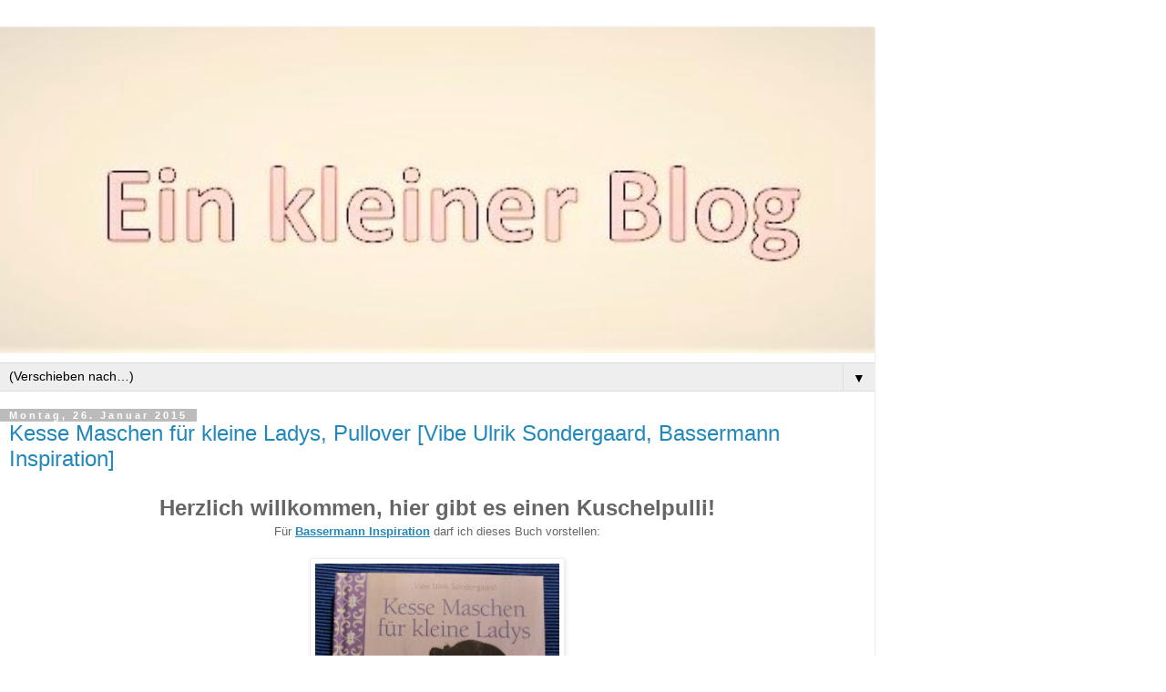

--- FILE ---
content_type: text/html; charset=UTF-8
request_url: https://ein-kleiner-blog.blogspot.com/2015/01/?m=1
body_size: 14062
content:
<!DOCTYPE html>
<html class='v2' dir='ltr' lang='de'>
<head>
<link href='https://www.blogger.com/static/v1/widgets/3772415480-widget_css_mobile_2_bundle.css' rel='stylesheet' type='text/css'/>
<meta content='width=device-width,initial-scale=1.0,minimum-scale=1.0,maximum-scale=1.0' name='viewport'/>
<meta content='text/html; charset=UTF-8' http-equiv='Content-Type'/>
<meta content='blogger' name='generator'/>
<link href='https://ein-kleiner-blog.blogspot.com/favicon.ico' rel='icon' type='image/x-icon'/>
<link href='https://ein-kleiner-blog.blogspot.com/2015/01/' rel='canonical'/>
<link rel="alternate" type="application/atom+xml" title="Ein kleiner Blog - Atom" href="https://ein-kleiner-blog.blogspot.com/feeds/posts/default" />
<link rel="alternate" type="application/rss+xml" title="Ein kleiner Blog - RSS" href="https://ein-kleiner-blog.blogspot.com/feeds/posts/default?alt=rss" />
<link rel="service.post" type="application/atom+xml" title="Ein kleiner Blog - Atom" href="https://www.blogger.com/feeds/8818369204236112461/posts/default" />
<!--Can't find substitution for tag [blog.ieCssRetrofitLinks]-->
<meta content='Ein kleiner Blog enthält neue Berichte über Produkt- und Shoptests, leckere Rezepte, DIY-Ideen, Handarbeiten und jeden Montag einen neuen Spruch.' name='description'/>
<meta content='https://ein-kleiner-blog.blogspot.com/2015/01/' property='og:url'/>
<meta content='Ein kleiner Blog' property='og:title'/>
<meta content='Ein kleiner Blog enthält neue Berichte über Produkt- und Shoptests, leckere Rezepte, DIY-Ideen, Handarbeiten und jeden Montag einen neuen Spruch.' property='og:description'/>
<title>Ein kleiner Blog: Januar 2015</title>
<style id='page-skin-1' type='text/css'><!--
/*
-----------------------------------------------
Blogger Template Style
Name:     Simple
Designer: Blogger
URL:      www.blogger.com
----------------------------------------------- */
/* Content
----------------------------------------------- */
body {
font: normal normal 12px 'Trebuchet MS', Trebuchet, Verdana, sans-serif;
color: #666666;
background: #ffffff none repeat scroll top left;
padding: 0 0 0 0;
}
html body .region-inner {
min-width: 0;
max-width: 100%;
width: auto;
}
h2 {
font-size: 22px;
}
a:link {
text-decoration:none;
color: #2288bb;
}
a:visited {
text-decoration:none;
color: #888888;
}
a:hover {
text-decoration:underline;
color: #33aaff;
}
.body-fauxcolumn-outer .fauxcolumn-inner {
background: transparent none repeat scroll top left;
_background-image: none;
}
.body-fauxcolumn-outer .cap-top {
position: absolute;
z-index: 1;
height: 400px;
width: 100%;
}
.body-fauxcolumn-outer .cap-top .cap-left {
width: 100%;
background: transparent none repeat-x scroll top left;
_background-image: none;
}
.content-outer {
-moz-box-shadow: 0 0 0 rgba(0, 0, 0, .15);
-webkit-box-shadow: 0 0 0 rgba(0, 0, 0, .15);
-goog-ms-box-shadow: 0 0 0 #333333;
box-shadow: 0 0 0 rgba(0, 0, 0, .15);
margin-bottom: 1px;
}
.content-inner {
padding: 10px 40px;
}
.content-inner {
background-color: #ffffff;
}
/* Header
----------------------------------------------- */
.header-outer {
background: transparent none repeat-x scroll 0 -400px;
_background-image: none;
}
.Header h1 {
font: normal normal 40px 'Trebuchet MS',Trebuchet,Verdana,sans-serif;
color: #000000;
text-shadow: 0 0 0 rgba(0, 0, 0, .2);
}
.Header h1 a {
color: #000000;
}
.Header .description {
font-size: 18px;
color: #000000;
}
.header-inner .Header .titlewrapper {
padding: 22px 0;
}
.header-inner .Header .descriptionwrapper {
padding: 0 0;
}
/* Tabs
----------------------------------------------- */
.tabs-inner .section:first-child {
border-top: 0 solid #dddddd;
}
.tabs-inner .section:first-child ul {
margin-top: -1px;
border-top: 1px solid #dddddd;
border-left: 1px solid #dddddd;
border-right: 1px solid #dddddd;
}
.tabs-inner .widget ul {
background: transparent none repeat-x scroll 0 -800px;
_background-image: none;
border-bottom: 1px solid #dddddd;
margin-top: 0;
margin-left: -30px;
margin-right: -30px;
}
.tabs-inner .widget li a {
display: inline-block;
padding: .6em 1em;
font: normal normal 12px 'Trebuchet MS', Trebuchet, Verdana, sans-serif;
color: #000000;
border-left: 1px solid #ffffff;
border-right: 1px solid #dddddd;
}
.tabs-inner .widget li:first-child a {
border-left: none;
}
.tabs-inner .widget li.selected a, .tabs-inner .widget li a:hover {
color: #000000;
background-color: #eeeeee;
text-decoration: none;
}
/* Columns
----------------------------------------------- */
.main-outer {
border-top: 0 solid #dddddd;
}
.fauxcolumn-left-outer .fauxcolumn-inner {
border-right: 1px solid #dddddd;
}
.fauxcolumn-right-outer .fauxcolumn-inner {
border-left: 1px solid #dddddd;
}
/* Headings
----------------------------------------------- */
div.widget > h2,
div.widget h2.title {
margin: 0 0 1em 0;
font: normal bold 11px 'Trebuchet MS',Trebuchet,Verdana,sans-serif;
color: #000000;
}
/* Widgets
----------------------------------------------- */
.widget .zippy {
color: #999999;
text-shadow: 2px 2px 1px rgba(0, 0, 0, .1);
}
.widget .popular-posts ul {
list-style: none;
}
/* Posts
----------------------------------------------- */
h2.date-header {
font: normal bold 11px Arial, Tahoma, Helvetica, FreeSans, sans-serif;
}
.date-header span {
background-color: #bbbbbb;
color: #ffffff;
padding: 0.4em;
letter-spacing: 3px;
margin: inherit;
}
.main-inner {
padding-top: 35px;
padding-bottom: 65px;
}
.main-inner .column-center-inner {
padding: 0 0;
}
.main-inner .column-center-inner .section {
margin: 0 1em;
}
.post {
margin: 0 0 45px 0;
}
h3.post-title, .comments h4 {
font: normal normal 22px 'Trebuchet MS',Trebuchet,Verdana,sans-serif;
margin: .75em 0 0;
}
.post-body {
font-size: 110%;
line-height: 1.4;
position: relative;
}
.post-body img, .post-body .tr-caption-container, .Profile img, .Image img,
.BlogList .item-thumbnail img {
padding: 2px;
background: #ffffff;
border: 1px solid #eeeeee;
-moz-box-shadow: 1px 1px 5px rgba(0, 0, 0, .1);
-webkit-box-shadow: 1px 1px 5px rgba(0, 0, 0, .1);
box-shadow: 1px 1px 5px rgba(0, 0, 0, .1);
}
.post-body img, .post-body .tr-caption-container {
padding: 5px;
}
.post-body .tr-caption-container {
color: #666666;
}
.post-body .tr-caption-container img {
padding: 0;
background: transparent;
border: none;
-moz-box-shadow: 0 0 0 rgba(0, 0, 0, .1);
-webkit-box-shadow: 0 0 0 rgba(0, 0, 0, .1);
box-shadow: 0 0 0 rgba(0, 0, 0, .1);
}
.post-header {
margin: 0 0 1.5em;
line-height: 1.6;
font-size: 90%;
}
.post-footer {
margin: 20px -2px 0;
padding: 5px 10px;
color: #666666;
background-color: #eeeeee;
border-bottom: 1px solid #eeeeee;
line-height: 1.6;
font-size: 90%;
}
#comments .comment-author {
padding-top: 1.5em;
border-top: 1px solid #dddddd;
background-position: 0 1.5em;
}
#comments .comment-author:first-child {
padding-top: 0;
border-top: none;
}
.avatar-image-container {
margin: .2em 0 0;
}
#comments .avatar-image-container img {
border: 1px solid #eeeeee;
}
/* Comments
----------------------------------------------- */
.comments .comments-content .icon.blog-author {
background-repeat: no-repeat;
background-image: url([data-uri]);
}
.comments .comments-content .loadmore a {
border-top: 1px solid #999999;
border-bottom: 1px solid #999999;
}
.comments .comment-thread.inline-thread {
background-color: #eeeeee;
}
.comments .continue {
border-top: 2px solid #999999;
}
/* Accents
---------------------------------------------- */
.section-columns td.columns-cell {
border-left: 1px solid #dddddd;
}
.blog-pager {
background: transparent url(https://resources.blogblog.com/blogblog/data/1kt/simple/paging_dot.png) repeat-x scroll top center;
}
.blog-pager-older-link, .home-link,
.blog-pager-newer-link {
background-color: #ffffff;
padding: 5px;
}
.footer-outer {
border-top: 1px dashed #bbbbbb;
}
/* Mobile
----------------------------------------------- */
body.mobile  {
background-size: auto;
}
.mobile .body-fauxcolumn-outer {
background: transparent none repeat scroll top left;
}
.mobile .body-fauxcolumn-outer .cap-top {
background-size: 100% auto;
}
.mobile .content-outer {
-webkit-box-shadow: 0 0 3px rgba(0, 0, 0, .15);
box-shadow: 0 0 3px rgba(0, 0, 0, .15);
}
.mobile .tabs-inner .widget ul {
margin-left: 0;
margin-right: 0;
}
.mobile .post {
margin: 0;
}
.mobile .main-inner .column-center-inner .section {
margin: 0;
}
.mobile .date-header span {
padding: 0.1em 10px;
margin: 0 -10px;
}
.mobile h3.post-title {
margin: 0;
}
.mobile .blog-pager {
background: transparent none no-repeat scroll top center;
}
.mobile .footer-outer {
border-top: none;
}
.mobile .main-inner, .mobile .footer-inner {
background-color: #ffffff;
}
.mobile-index-contents {
color: #666666;
}
.mobile-link-button {
background-color: #2288bb;
}
.mobile-link-button a:link, .mobile-link-button a:visited {
color: #ffffff;
}
.mobile .tabs-inner .section:first-child {
border-top: none;
}
.mobile .tabs-inner .PageList .widget-content {
background-color: #eeeeee;
color: #000000;
border-top: 1px solid #dddddd;
border-bottom: 1px solid #dddddd;
}
.mobile .tabs-inner .PageList .widget-content .pagelist-arrow {
border-left: 1px solid #dddddd;
}

--></style>
<style id='template-skin-1' type='text/css'><!--
body {
min-width: 960px;
}
.content-outer, .content-fauxcolumn-outer, .region-inner {
min-width: 960px;
max-width: 960px;
_width: 960px;
}
.main-inner .columns {
padding-left: 0;
padding-right: 0;
}
.main-inner .fauxcolumn-center-outer {
left: 0;
right: 0;
/* IE6 does not respect left and right together */
_width: expression(this.parentNode.offsetWidth -
parseInt("0") -
parseInt("0") + 'px');
}
.main-inner .fauxcolumn-left-outer {
width: 0;
}
.main-inner .fauxcolumn-right-outer {
width: 0;
}
.main-inner .column-left-outer {
width: 0;
right: 100%;
margin-left: -0;
}
.main-inner .column-right-outer {
width: 0;
margin-right: -0;
}
#layout {
min-width: 0;
}
#layout .content-outer {
min-width: 0;
width: 800px;
}
#layout .region-inner {
min-width: 0;
width: auto;
}
body#layout div.add_widget {
padding: 8px;
}
body#layout div.add_widget a {
margin-left: 32px;
}
--></style>
<link href='https://www.blogger.com/dyn-css/authorization.css?targetBlogID=8818369204236112461&amp;zx=d674e298-e1f0-4cb1-907d-59c7fce01664' media='none' onload='if(media!=&#39;all&#39;)media=&#39;all&#39;' rel='stylesheet'/><noscript><link href='https://www.blogger.com/dyn-css/authorization.css?targetBlogID=8818369204236112461&amp;zx=d674e298-e1f0-4cb1-907d-59c7fce01664' rel='stylesheet'/></noscript>
<meta name='google-adsense-platform-account' content='ca-host-pub-1556223355139109'/>
<meta name='google-adsense-platform-domain' content='blogspot.com'/>

</head>
<body class='loading mobile variant-simplysimple'>
<div class='navbar no-items section' id='navbar' name='Navbar'>
</div>
<div class='body-fauxcolumns'>
<div class='fauxcolumn-outer body-fauxcolumn-outer'>
<div class='cap-top'>
<div class='cap-left'></div>
<div class='cap-right'></div>
</div>
<div class='fauxborder-left'>
<div class='fauxborder-right'></div>
<div class='fauxcolumn-inner'>
</div>
</div>
<div class='cap-bottom'>
<div class='cap-left'></div>
<div class='cap-right'></div>
</div>
</div>
</div>
<div class='content'>
<div class='content-fauxcolumns'>
<div class='fauxcolumn-outer content-fauxcolumn-outer'>
<div class='cap-top'>
<div class='cap-left'></div>
<div class='cap-right'></div>
</div>
<div class='fauxborder-left'>
<div class='fauxborder-right'></div>
<div class='fauxcolumn-inner'>
</div>
</div>
<div class='cap-bottom'>
<div class='cap-left'></div>
<div class='cap-right'></div>
</div>
</div>
</div>
<div class='content-outer'>
<div class='content-cap-top cap-top'>
<div class='cap-left'></div>
<div class='cap-right'></div>
</div>
<div class='fauxborder-left content-fauxborder-left'>
<div class='fauxborder-right content-fauxborder-right'></div>
<div class='content-inner'>
<header>
<div class='header-outer'>
<div class='header-cap-top cap-top'>
<div class='cap-left'></div>
<div class='cap-right'></div>
</div>
<div class='fauxborder-left header-fauxborder-left'>
<div class='fauxborder-right header-fauxborder-right'></div>
<div class='region-inner header-inner'>
<div class='header section' id='header' name='Header'><div class='widget Header' data-version='1' id='Header1'>
<div id='header-inner'>
<a href='https://ein-kleiner-blog.blogspot.com/?m=1' style='display: block'>
<img alt='Ein kleiner Blog' height='auto; ' id='Header1_headerimg' src='https://blogger.googleusercontent.com/img/a/AVvXsEj3F9klZuykyVuiEqBRfpswEpk2X3F8C2ve1vdYMxUxmULHnj1JMZ59YruQ0OD_R-P4TVMrprHsUSw8HWzA5zKrrvZxTF5WK23Bv4g8bd7pqIC94i5fnrIqygL6omZ-d133Im76p9p5P0DA4rjf1VRvIm_Y4ugJe-pS5Jktul5X1XOZ2iUICOFFG5f2hw=s512' style='display: block' width='100%; '/>
</a>
</div>
</div></div>
</div>
</div>
<div class='header-cap-bottom cap-bottom'>
<div class='cap-left'></div>
<div class='cap-right'></div>
</div>
</div>
</header>
<div class='tabs-outer'>
<div class='tabs-cap-top cap-top'>
<div class='cap-left'></div>
<div class='cap-right'></div>
</div>
<div class='fauxborder-left tabs-fauxborder-left'>
<div class='fauxborder-right tabs-fauxborder-right'></div>
<div class='region-inner tabs-inner'>
<div class='tabs section' id='crosscol' name='Spaltenübergreifend'><div class='widget PageList' data-version='1' id='PageList2'>
<h2>Seiten</h2>
<div class='widget-content'>
<select id='PageList2_select'>
<option disabled='disabled' hidden='hidden' selected='selected' value=''>
(Verschieben nach&#8230;)
</option>
<option value='https://ein-kleiner-blog.blogspot.com/?m=1'>Startseite</option>
<option value='https://ein-kleiner-blog.blogspot.com/p/foxyform-functiond-t-var-g-d.html?m=1'>Über mich/Kontakt</option>
<option value='https://ein-kleiner-blog.blogspot.com/p/blog-page_17.html?m=1'>Impressum - Disclaimer</option>
<option value='https://ein-kleiner-blog.blogspot.com/p/datenschutz.html?m=1'>Datenschutzerklärung</option>
<option value='https://ein-kleiner-blog.blogspot.com/p/blog-page_21.html?m=1'>Rezepte</option>
<option value='https://ein-kleiner-blog.blogspot.com/p/blog-page_24.html?m=1'>Sprüchesammlung</option>
<option value='https://ein-kleiner-blog.blogspot.com/p/blog-page.html?m=1'>Meine Tests und Blogger-Events</option>
<option value='https://ein-kleiner-blog.blogspot.com/p/blog-page_13.html?m=1'>Stricken und Häkeln</option>
<option value='https://ein-kleiner-blog.blogspot.com/p/blog-page_22.html?m=1'>Dekoration und Basteln</option>
<option value='https://ein-kleiner-blog.blogspot.com/p/froh-und-kreativ-linkparty.html?m=1'>FROH UND KREATIV Linkparty</option>
<option value='https://ein-kleiner-blog.blogspot.com/p/hall-of-fame.html?m=1'>Die Gewinnerinnen des Kreativ-Awards</option>
<option value='https://ein-kleiner-blog.blogspot.com/p/blog-page_40.html?m=1'>Hobby- und Sachbücher</option>
<option value='https://ein-kleiner-blog.blogspot.com/p/test-portale.html?m=1'>Testportale und Linkpartys</option>
</select>
<span class='pagelist-arrow'>&#9660;</span>
<div class='clear'></div>
</div>
</div></div>
<div class='tabs no-items section' id='crosscol-overflow' name='Cross-Column 2'></div>
</div>
</div>
<div class='tabs-cap-bottom cap-bottom'>
<div class='cap-left'></div>
<div class='cap-right'></div>
</div>
</div>
<div class='main-outer'>
<div class='main-cap-top cap-top'>
<div class='cap-left'></div>
<div class='cap-right'></div>
</div>
<div class='fauxborder-left main-fauxborder-left'>
<div class='fauxborder-right main-fauxborder-right'></div>
<div class='region-inner main-inner'>
<div class='columns fauxcolumns'>
<div class='fauxcolumn-outer fauxcolumn-center-outer'>
<div class='cap-top'>
<div class='cap-left'></div>
<div class='cap-right'></div>
</div>
<div class='fauxborder-left'>
<div class='fauxborder-right'></div>
<div class='fauxcolumn-inner'>
</div>
</div>
<div class='cap-bottom'>
<div class='cap-left'></div>
<div class='cap-right'></div>
</div>
</div>
<div class='fauxcolumn-outer fauxcolumn-left-outer'>
<div class='cap-top'>
<div class='cap-left'></div>
<div class='cap-right'></div>
</div>
<div class='fauxborder-left'>
<div class='fauxborder-right'></div>
<div class='fauxcolumn-inner'>
</div>
</div>
<div class='cap-bottom'>
<div class='cap-left'></div>
<div class='cap-right'></div>
</div>
</div>
<div class='fauxcolumn-outer fauxcolumn-right-outer'>
<div class='cap-top'>
<div class='cap-left'></div>
<div class='cap-right'></div>
</div>
<div class='fauxborder-left'>
<div class='fauxborder-right'></div>
<div class='fauxcolumn-inner'>
</div>
</div>
<div class='cap-bottom'>
<div class='cap-left'></div>
<div class='cap-right'></div>
</div>
</div>
<!-- corrects IE6 width calculation -->
<div class='columns-inner'>
<div class='column-center-outer'>
<div class='column-center-inner'>
<div class='main section' id='main' name='Hauptbereich'><div class='widget Blog' data-version='1' id='Blog1'>
<div class='blog-posts hfeed'>
<div class='date-outer'>
<h2 class='date-header'><span>Montag, 26. Januar 2015</span></h2>
<div class='date-posts'>
<div class='post-outer'>
<div class='post hentry uncustomized-post-template' itemscope='itemscope' itemtype='http://schema.org/BlogPosting'>
<meta content='https://blogger.googleusercontent.com/img/b/R29vZ2xl/AVvXsEgTqjuznH8r7rkyHYrZhcsTkbJLZh_Vjxkclism-JY__Qev8W7nKzFvMTsf589_ylKwWQgtEjiHwaBFC17iSRhcNQ9O7VUAcDjXUEobgA9ua2h67dudRpQvtLNJcLfYGXh8HZ9nV7rPuBA/s72-c/BeFunky_CIMG2373.jpg.jpg' itemprop='image_url'/>
<meta content='8818369204236112461' itemprop='blogId'/>
<meta content='3909766190136916697' itemprop='postId'/>
<a name='3909766190136916697'></a>
<h3 class='post-title entry-title' itemprop='name'>
<a href='https://ein-kleiner-blog.blogspot.com/2015/01/kesse-maschen-fur-kleine-ladys-vibe.html?m=1'>Kesse Maschen für kleine Ladys, Pullover [Vibe Ulrik Sondergaard, Bassermann Inspiration]</a>
</h3>
<div class='post-header'>
<div class='post-header-line-1'></div>
</div>
<div class='post-body entry-content' id='post-body-3909766190136916697' itemprop='articleBody'>
<h2 style="text-align: center;">
<span style="font-family: Verdana,sans-serif;"><span style="font-size: x-large;">Herzlich willkommen, hier gibt es einen Kuschelpulli!</span></span></h2>
<div style="text-align: center;">
<span style="font-family: Verdana,sans-serif;"><span style="font-size: small;">Für <b><a href="http://www.randomhouse.de/Buch/Kesse-Maschen-fuer-kleine-Ladys/Vibe-Ulrik-Sondergaard/e426468.rhd"><u>Bassermann Inspiration</u></a></b> darf ich dieses Buch vorstellen:</span></span></div>
<div style="text-align: center;">
<span style="font-family: Verdana,sans-serif;"><span style="font-size: small;"><br /></span></span></div>
<div class="separator" style="clear: both; text-align: center;">
<span style="font-family: Verdana,sans-serif;"><span style="font-size: small;"><a href="https://blogger.googleusercontent.com/img/b/R29vZ2xl/AVvXsEgTqjuznH8r7rkyHYrZhcsTkbJLZh_Vjxkclism-JY__Qev8W7nKzFvMTsf589_ylKwWQgtEjiHwaBFC17iSRhcNQ9O7VUAcDjXUEobgA9ua2h67dudRpQvtLNJcLfYGXh8HZ9nV7rPuBA/s1600/BeFunky_CIMG2373.jpg.jpg" imageanchor="1" style=""><img border="0" height="353" src="https://blogger.googleusercontent.com/img/b/R29vZ2xl/AVvXsEgTqjuznH8r7rkyHYrZhcsTkbJLZh_Vjxkclism-JY__Qev8W7nKzFvMTsf589_ylKwWQgtEjiHwaBFC17iSRhcNQ9O7VUAcDjXUEobgA9ua2h67dudRpQvtLNJcLfYGXh8HZ9nV7rPuBA/s280/BeFunky_CIMG2373.jpg.jpg" width="280" /></a></span></span></div>
<div style="text-align: center;">
<span style="font-family: Verdana,sans-serif;"><span style="font-size: small;"><br /></span></span>
<span style="font-family: Verdana,sans-serif;"><span style="font-size: small;">Originaltitel: Labour of Love<br />
    

    
     Originalverlag: Anova (Collins &amp; Brown)<br />
    

    
    

    
    

    
    

    
    
   </span></span><br />
<span style="font-family: Verdana,sans-serif;"><span style="font-size: small;">

   

   
    
                
    
    
     
     
      
            
     
    
    
     
    
    
    
     
     
     
    
    
     
      
      
       
        
       
       
      
      
      
     
    
    
    
    
    
    
    Gebundenes Buch, Pappband,
      <span style="white-space: nowrap;">144 Seiten</span>,
       <span style="white-space: nowrap;">18,8x24,6</span><br />

    
    
     durchgehend farbige Abbildungen<br />
    

    
    

    
    

    <span style="white-space: nowrap;">
     ISBN: <span itemprop="isbn">978-3-572-08096-0</span></span><br />


    

    
    

    

    
    
     
     
      
      
      
      
       
       
       
       
      
       
       
       
       
      
       
       
       
       
      
      
       
       
        
         
         
          
          <span itemprop="offers" itemscope="" itemtype="http://schema.org/Offer" style="white-space: nowrap;">
           
           <span itemprop="price">
            &#8364;
            
              
              
                14,99
                 [D] 
                
              
            
           </span>
                      
          </span>
          
         
        
         
         
          |
          <span itemprop="offers" itemscope="" itemtype="http://schema.org/Offer" style="white-space: nowrap;">
           
           <span itemprop="price">
            &#8364;
            
              
              
                15,50
                 [A] 
                
              
            
           </span>
                      
          </span>
          
         
        
         
         
          |
          <span itemprop="offers" itemscope="" itemtype="http://schema.org/Offer" style="white-space: nowrap;">
           
           <span itemprop="price">
            CHF
            
              
              
                21,90
                
                *
              
            
           </span>
                      
          </span>
          
         
        
        <span class="tip">
      (* empf. VK-Preis)&nbsp;</span></span></span></div>
<div style="text-align: center;">
<span style="font-family: Verdana,sans-serif;"><span style="font-size: small;"><br /></span></span></div>
<div style="text-align: center;">
<div class="colLeft">
<span style="font-family: Verdana,sans-serif;"><span style="font-size: small;">&nbsp; Vibe Sondergaard ist eine britische Strickdesignerin, die für ihre 
Entwürfe bereits mehrfach ausgezeichnet wurde. Ihre Modelle sind eine gelungene Kombination von tragbaren Design mit pfiffigen Details, die gerade für Kinder besonders geeignet sind.</span></span><br />
<br />
<span style="font-family: Verdana,sans-serif;"><span style="font-size: small;"><b>Inhaltsverzeichnis:&nbsp;</b></span></span><br />
<br />
<div class="separator" style="clear: both; text-align: center;">
<a href="https://blogger.googleusercontent.com/img/b/R29vZ2xl/AVvXsEh7JAEKuFl_GYzYsWiM8vTxQ1_7hJAtMIgEC4XkKyKXp7NWOunOWXLr-qr4WdG9SQ4i5qKl78EXObxULtbbkKXtlYHYw-UFUbsU32isdECev_-Sto9S8UCkuLjrpuPW_eWTsGlRUDkmvLg/s1600/BeFunky_CIMG2569.jpg.jpg" imageanchor="1" style=""><img border="0" height="245" src="https://blogger.googleusercontent.com/img/b/R29vZ2xl/AVvXsEh7JAEKuFl_GYzYsWiM8vTxQ1_7hJAtMIgEC4XkKyKXp7NWOunOWXLr-qr4WdG9SQ4i5qKl78EXObxULtbbkKXtlYHYw-UFUbsU32isdECev_-Sto9S8UCkuLjrpuPW_eWTsGlRUDkmvLg/s280/BeFunky_CIMG2569.jpg.jpg" width="280" /></a></div>
<br /></div>
</div>
<div style="text-align: center;">
<span style="font-size: small;"><span style="font-family: Verdana,sans-serif;"><span class="tip">&nbsp;Ich habe mir dieses Modell, auf Seite 34, ausgesucht:</span></span></span></div>
<span style="font-size: small;"><span style="font-family: Verdana,sans-serif;">
</span></span>
<br />
<table cellpadding="0" cellspacing="0" class="tr-caption-container" style="margin-left: auto; margin-right: auto; text-align: left;"><tbody>
<tr><td style="text-align: center;"><span style="font-family: Verdana,sans-serif;"><span style="font-size: small;"><a href="https://blogger.googleusercontent.com/img/b/R29vZ2xl/AVvXsEgJPk9AVjI3M1WLo_gDCNpLql9tN2Dlrao5JGVpC36hyphenhyphenhlGR6255eOWkh9LwBXy-Ogh7-BjbsYzEJ16IYaIyHsjPqvDpueUZI5W8rduVcoCtNBpep7Dts3pz2X3M1q2kTyWZADpYHMbaPM/s1600/BeFunky_CIMG2500.jpg.jpg" imageanchor="1" style=""><img border="0" height="148" src="https://blogger.googleusercontent.com/img/b/R29vZ2xl/AVvXsEgJPk9AVjI3M1WLo_gDCNpLql9tN2Dlrao5JGVpC36hyphenhyphenhlGR6255eOWkh9LwBXy-Ogh7-BjbsYzEJ16IYaIyHsjPqvDpueUZI5W8rduVcoCtNBpep7Dts3pz2X3M1q2kTyWZADpYHMbaPM/s280/BeFunky_CIMG2500.jpg.jpg" width="280" /></a></span></span></td></tr>
<tr><td class="tr-caption" style="text-align: center;"><span style="font-size: small;"><span style="font-family: Verdana,sans-serif;">Vorderseite</span></span></td></tr>
</tbody></table>
<div style="text-align: center;">
<span style="font-size: small;"><span style="font-family: Verdana,sans-serif;"><span class="tip">Es ist ein Pullover für Mädchen von 3-4 Jahren.</span></span></span></div>
<div style="text-align: center;">
<span style="font-size: small;"><span style="font-family: Verdana,sans-serif;"><span class="tip">Die verschiedenen Modelle sind alle in den Größen für Mädchen in den Altersstufen von 3-4 , 5-6 und 7-8 Jahren angegeben.</span></span></span></div>
<table cellpadding="0" cellspacing="0" class="tr-caption-container" style="margin-left: auto; margin-right: auto; text-align: left;"><tbody>
<tr><td style="text-align: center;"><span style="font-family: Verdana,sans-serif;"><span style="font-size: small;"><a href="https://blogger.googleusercontent.com/img/b/R29vZ2xl/AVvXsEjr4mh8OMwDOJB3Zlwaf_ZopT5DSXZmSSbPkrhUJKZuEMfu0zTZxDqLmpSB3rUdsHzJyksTqfwJsYwyMtvZHZosQ8F2qnPGIOjILJ0HdSMZbj_ETSiUnvIjkvgJvXILb30FyZuu8Ken4OQ/s1600/BeFunky_CIMG2501.jpg.jpg" imageanchor="1" style=""><img border="0" height="164" src="https://blogger.googleusercontent.com/img/b/R29vZ2xl/AVvXsEjr4mh8OMwDOJB3Zlwaf_ZopT5DSXZmSSbPkrhUJKZuEMfu0zTZxDqLmpSB3rUdsHzJyksTqfwJsYwyMtvZHZosQ8F2qnPGIOjILJ0HdSMZbj_ETSiUnvIjkvgJvXILb30FyZuu8Ken4OQ/s280/BeFunky_CIMG2501.jpg.jpg" width="280" /></a></span></span></td></tr>
<tr><td class="tr-caption" style="text-align: center;"><span style="font-family: Verdana,sans-serif;"><span style="font-size: small;">Rückseite</span></span></td></tr>
</tbody></table>
<span style="font-size: small;"><span style="font-family: Verdana,sans-serif;"><br /></span></span>
<br />
<div style="text-align: center;">
<span style="font-size: small;"><span style="font-family: Verdana,sans-serif;"><br />Mit der Anleitung bin ich gut zurecht gekommen. Allerdings fehlten die genauen Maßangaben in cm für die Breite, Länge, Ärmellänge usw. mit entsprechender Zeichnung, wie sie sonst bei Strickanleitungen üblich sind.<br /><br /><br />So konnte ich mich nur an der angegebenen Maschenprobe orientieren. <br />Ich habe ein Garn in Jeansblau mit doppeltem Faden verstrickt, das ich zuvor bei <br /><a href="http://basti-baeren.blogspot.de/"><b><u>Iris mit ihren Basti-Bären</u></b></a><br />gewonnen hatte. <br />&nbsp;</span></span><br />
<span style="font-size: small;"><span style="font-family: Verdana,sans-serif;">Im Buch ist folgendes Garn angegeben:<br />Rowan Cashsoft DK in Weather 425, 50 g, 6 (6, 7) Knäuel, insgesamt also 300 oder 350 g<br /><b>&nbsp;</b></span></span><br />
<span style="font-size: small;"><span style="font-family: Verdana,sans-serif;"><b>Werkzeug:</b><br />1 Paar Stricknadeln Nr. 4<br />1 Paar Stricknadeln Nr. 6<br />1-2 Zopfnadeln<br />Stopf- oder Wollnadel<br /><b>&nbsp;</b></span></span><br />
<span style="font-family: Verdana,sans-serif;"><span style="font-size: small;"><b>Maschenprobe:</b><br />26 M x 28 R = 10 cm im Zopfmuster mit Stricknadel Nr. 4</span></span></div>
<div style="text-align: center;">
<span style="font-family: Verdana,sans-serif;"><span style="font-size: small;">Da Vorder- und Rückenteil identisch sind, hat es sich für mich angeboten, den Pullover<br />auf zwei Rundstricknadeln zu stricken.<br />Wenn man von vornherein zwei Rundstricknadeln nimmt, muss man die Arbeit nicht für die Armausschnitte teilen. Bis zu den Armausschnitten kann man den Pullover gleich zusammenstricken und so hat man keine Seitennähte. Da in der Anleitung Hin- und Rückreihen angegeben sind, muss man etwas umdenken, weil man mit der Rundstricknadel nicht zurückstrickt. Jede Rückreihe wird also als Hinreihe gestrickt.</span></span><br />
<span style="font-family: Verdana,sans-serif;"><span style="font-size: small;">Ab Beginn der Armausschnitte werden Vorderteil und Rückenteil dann getrennt mit Hin- und Rückreihen gestrickt.<br />&nbsp;</span></span></div>
<div style="text-align: center;">
<span style="font-family: Verdana,sans-serif;"><span style="font-size: small;">Die Passe wird separat gestrickt und am Schluss angenäht. Deshalb sieht man auf der Rückseite auf der linken Seite, oberhalb des Ärmels, eine kleine Naht. </span></span></div>
<div style="text-align: center;">
<span style="font-family: Verdana,sans-serif;"><span style="font-size: small;"><br /></span></span>
<span style="font-family: Verdana,sans-serif;"><span style="font-size: small;"><span class="tip"><b>Anleitung aus dem Buch</b>:</span></span></span><br />
<span style="font-family: Verdana,sans-serif;"><span style="font-size: small;"><span class="tip">(Mathilda trägt Zopfmuster mit Rundpasse)</span></span></span><br />
<br />
<div class="separator" style="clear: both; text-align: center;">
</div>
<div class="separator" style="clear: both; text-align: center;">
</div>
<br />
<div class="separator" style="clear: both; text-align: center;">
<span style="font-size: small;"><span style="font-family: &quot;Trebuchet MS&quot;,sans-serif;"><span class="tip"><a href="https://blogger.googleusercontent.com/img/b/R29vZ2xl/AVvXsEjaxsc3-s8yYeRMIpIMshbhlix40T8VGjOM2bwzTDc4Ki8KYyLUCpIJsiJPXIrG2nQx4-OKd3p_hdlRTiFRXSQuiSURjWzxMQknCkLlgTqnLqcBPzrQarQy9e2qrqsk4gqLIWLVlaOivRo/s1600/BeFunky_CIMG2572.jpg.jpg" imageanchor="1" style=""><img border="0" height="264" src="https://blogger.googleusercontent.com/img/b/R29vZ2xl/AVvXsEjaxsc3-s8yYeRMIpIMshbhlix40T8VGjOM2bwzTDc4Ki8KYyLUCpIJsiJPXIrG2nQx4-OKd3p_hdlRTiFRXSQuiSURjWzxMQknCkLlgTqnLqcBPzrQarQy9e2qrqsk4gqLIWLVlaOivRo/s280/BeFunky_CIMG2572.jpg.jpg" width="280" /></a></span></span></span></div>
<span style="font-size: small;"><span style="font-family: &quot;Trebuchet MS&quot;,sans-serif;"><span class="tip"><br /></span></span></span>
<br />
<div class="separator" style="clear: both; text-align: center;">
<a href="https://blogger.googleusercontent.com/img/b/R29vZ2xl/AVvXsEiC4JOCauDVjVfT5A7AyLhRtOxdWs4CSnO4IgH9xerOFWGlOSVFhonDKm0AkRbRcSRbqDWE15Uh7d7Na1NLq0_ISQNZOHNMxo9C1XDSLNqMJgm8Y9RCOOYToECMitVpl_GTNNaTCGZq7NY/s1600/BeFunky_CIMG2570.jpg.jpg" imageanchor="1" style=""><img border="0" height="486" src="https://blogger.googleusercontent.com/img/b/R29vZ2xl/AVvXsEiC4JOCauDVjVfT5A7AyLhRtOxdWs4CSnO4IgH9xerOFWGlOSVFhonDKm0AkRbRcSRbqDWE15Uh7d7Na1NLq0_ISQNZOHNMxo9C1XDSLNqMJgm8Y9RCOOYToECMitVpl_GTNNaTCGZq7NY/s280/BeFunky_CIMG2570.jpg.jpg" width="280" /></a></div>
<br />
<br />
<br />
<div class="separator" style="clear: both; text-align: center;">
<span style="font-size: small;"><span style="font-family: &quot;Trebuchet MS&quot;,sans-serif;"><span class="tip"><a href="https://blogger.googleusercontent.com/img/b/R29vZ2xl/AVvXsEjXayMRqERf6KeF3yd6flXDWoY_fh3Ox9MIJ12Zo6jG9q4F4ts2VWCcIL2Ql_ajN2ImEhTkEJkVZu7JK82l6yTP1KClUitikEi9zXqQaX6B2azUzitLT3XiE2KG88okFWlNa3gntGutpEg/s1600/BeFunky_CIMG2568.jpg.jpg" imageanchor="1" style=""><img border="0" height="203" src="https://blogger.googleusercontent.com/img/b/R29vZ2xl/AVvXsEjXayMRqERf6KeF3yd6flXDWoY_fh3Ox9MIJ12Zo6jG9q4F4ts2VWCcIL2Ql_ajN2ImEhTkEJkVZu7JK82l6yTP1KClUitikEi9zXqQaX6B2azUzitLT3XiE2KG88okFWlNa3gntGutpEg/s280/BeFunky_CIMG2568.jpg.jpg" width="280" /></a></span></span></span></div>
<br />
<br />
<span style="font-size: small;"><span style="font-family: Verdana,sans-serif;"><span class="tip">Wie man aus dem Inhaltsverzeichnis entnehmen kann, enthält das Buch neben Anleitungen für Pullover auch Modelle für Jacken, Kleider, Röcke, Westen, Schulterwärmer, Poncho, Mütze und Schal für Mädchen im Alter von 3 bis 8 Jahren.</span></span></span><br />
<span style="font-size: small;"><span style="font-family: &quot;Trebuchet MS&quot;,sans-serif;"><span class="tip"><span style="font-family: Verdana,sans-serif;">Insgesamt ein schönes Buch mit vielen Anregungen zum Nacharbeiten.</span></span></span></span><br />
<br />
<br />
<span style="font-family: Verdana,sans-serif;"><span style="font-size: small;">Der Pullover wandert dann noch hier hin:</span></span><br />
<br />
<div class="separator" style="clear: both; text-align: center;">
<a href="http://artof66.blogspot.de/"><img alt="http://artof66.blogspot.de/" border="0" src="https://blogger.googleusercontent.com/img/b/R29vZ2xl/AVvXsEi7GbcfW12LrQG9cTsShF8xFUS7gGXYDE38RafZflLARvJyxGC4srJmfVDDwOgGVV2HIN8IKs7H8SZwQN_INapiklqSgo_RJZm85PQyic2y3Toe3CZhhSpVPtbxiSWjIwYewpgmai0CtcW2/s1600/linkparty_revival.jpg" /></a></div>
<br />
<br />
<span style="font-size: large;"><span style="font-family: Verdana,sans-serif;"><b><span class="tip">&nbsp;Tschüss bis bald.</span></b></span></span><br />
<br />
<span style="font-family: Verdana,sans-serif;"><b><span style="font-size: small;"><span class="tip"><span style="font-size: large;">&nbsp;<span style="font-family: Georgia, &quot;Times New Roman&quot;, serif;"><i>Elke</i></span>&nbsp;</span></span></span></b></span>
       
      
      </div>
<div style='clear: both;'></div>
</div>
<div class='post-footer'>
<div class='post-footer-line post-footer-line-1'>
<span class='post-author vcard'>
<span class='fn' itemprop='author' itemscope='itemscope' itemtype='http://schema.org/Person'>
<meta content='https://www.blogger.com/profile/17139565541467006988' itemprop='url'/>
<a href='https://www.blogger.com/profile/17139565541467006988' rel='author' title='author profile'>
<span itemprop='name'>Ein-kleiner-Blog</span>
</a>
</span>
</span>
<span class='post-timestamp'>
um
<meta content='https://ein-kleiner-blog.blogspot.com/2015/01/kesse-maschen-fur-kleine-ladys-vibe.html' itemprop='url'/>
<a class='timestamp-link' href='https://ein-kleiner-blog.blogspot.com/2015/01/kesse-maschen-fur-kleine-ladys-vibe.html?m=1' rel='bookmark' title='permanent link'><abbr class='published' itemprop='datePublished' title='2015-01-26T23:00:00-08:00'>Montag, Januar 26, 2015</abbr></a>
</span>
<span class='post-comment-link'>
<a class='comment-link' href='https://ein-kleiner-blog.blogspot.com/2015/01/kesse-maschen-fur-kleine-ladys-vibe.html?m=1#comment-form' onclick=''>
5 Kommentare:
  </a>
</span>
</div>
<div class='post-footer-line post-footer-line-2'>
</div>
</div>
</div>
</div>
</div>
</div>
<div class='date-outer'>
<h2 class='date-header'><span>Dienstag, 20. Januar 2015</span></h2>
<div class='date-posts'>
<div class='post-outer'>
<div class='post hentry uncustomized-post-template' itemscope='itemscope' itemtype='http://schema.org/BlogPosting'>
<meta content='https://blogger.googleusercontent.com/img/b/R29vZ2xl/AVvXsEiGOa6Kr5uD-Hn7djzLSMrg2szMInMYXPDaGgiS4ZwYAvIWU7xh4S-vZHnC2-aFplPmuq0-WGVk45IB7Y7kuNFBvLVOXSmShstT-W4FQGeXi86KWPD5AC7XYHaZuowYhYmqa-42U5yRq6U/s72-c/BeFunky_CIMG2195.jpg.jpg' itemprop='image_url'/>
<meta content='8818369204236112461' itemprop='blogId'/>
<meta content='2556498400167369399' itemprop='postId'/>
<a name='2556498400167369399'></a>
<h3 class='post-title entry-title' itemprop='name'>
<a href='https://ein-kleiner-blog.blogspot.com/2015/01/eucerin-ultrasensitive-beruhigende.html?m=1'>Eucerin&#174; UltraSENSITIVE BERUHIGENDE PFLEGE [Produkttest, Werbung]</a>
</h3>
<div class='post-header'>
<div class='post-header-line-1'></div>
</div>
<div class='post-body entry-content' id='post-body-2556498400167369399' itemprop='articleBody'>
<h2 style="text-align: center;">
<span style="font-size: x-large;"><span style="font-family: &quot;trebuchet ms&quot; , sans-serif;">Herzlich willkommen, die Haut atmet auf!</span></span></h2>
<div style="text-align: center;">
<span style="font-family: &quot;trebuchet ms&quot; , sans-serif;"><span style="font-size: small;">Für gofeminin durfte ich vor einiger Zeit diese Pflege kostenlos testen:</span></span></div>
<div style="text-align: center;">
<br /></div>
<div style="text-align: center;">
<br /></div>
<div style="text-align: center;">
<span style="font-family: &quot;trebuchet ms&quot; , sans-serif;"><span style="font-size: small;"><table align="center" cellpadding="0" cellspacing="0" class="tr-caption-container" style="margin-left: auto; margin-right: auto; text-align: center;"><tbody>
<tr><td style="text-align: center;"><img border="0" height="400" src="https://blogger.googleusercontent.com/img/b/R29vZ2xl/AVvXsEiGOa6Kr5uD-Hn7djzLSMrg2szMInMYXPDaGgiS4ZwYAvIWU7xh4S-vZHnC2-aFplPmuq0-WGVk45IB7Y7kuNFBvLVOXSmShstT-W4FQGeXi86KWPD5AC7XYHaZuowYhYmqa-42U5yRq6U/s1600/BeFunky_CIMG2195.jpg.jpg" width="196" /></td></tr>
<tr><td class="tr-caption" style="text-align: center;"><br /></td><td class="tr-caption" style="text-align: center;"><br /></td><td class="tr-caption" style="text-align: center;"><br /></td><td class="tr-caption" style="text-align: center;"></td><td class="tr-caption" style="text-align: center;"></td></tr>
</tbody></table>
Eucerin&#174; UltraSENSITIVE BERUHIGENDE PFLEGE wirkt aktiv beruhigend und mindert Hautirritationen sofort mit dem <b>neuen Inhaltsstoff SymSitive</b>, der die Reizbarkeit der Haut vermindert und sie direkt am Ursprung der Irritation beruhigt.</span></span></div>
<div style="text-align: center;">
<br /></div>
<div class="separator" style="clear: both; text-align: center;">
<span style="font-size: small;"><span style="font-family: &quot;trebuchet ms&quot; , sans-serif;"><a href="https://blogger.googleusercontent.com/img/b/R29vZ2xl/AVvXsEhAIJ3NvyzBfj3s3K8qZsDhemByT86rkTwQM-9aWE_l5K4fgjQlvZ2HH3BA1BZQ2EwC8_ZfvaAFYD3Bid9fRxH3W1K8CJIE1nK2gIis9h7d-K-N9Rhjv8xUdXAdQQx7cngrOq5QEYbDWho/s1600/BeFunky_CIMG2196.jpg.jpg" imageanchor="1" style=""><img border="0" height="400" src="https://blogger.googleusercontent.com/img/b/R29vZ2xl/AVvXsEhAIJ3NvyzBfj3s3K8qZsDhemByT86rkTwQM-9aWE_l5K4fgjQlvZ2HH3BA1BZQ2EwC8_ZfvaAFYD3Bid9fRxH3W1K8CJIE1nK2gIis9h7d-K-N9Rhjv8xUdXAdQQx7cngrOq5QEYbDWho/s1600/BeFunky_CIMG2196.jpg.jpg" width="161" /></a></span></span></div>
<div style="text-align: center;">
</div>
<div style="text-align: center;">
<span style="font-size: small;"><span style="font-family: &quot;trebuchet ms&quot; , sans-serif;">&nbsp;Um das Risiko für Unverträglichkeiten zu reduzieren, sind <b>keine</b> Konservierungsstoffe, Parabene, Paraffine, Alkohol, Emulgatoren und Duft- oder Farbstoffe enthalten.</span></span></div>
<div style="text-align: center;">
<br /></div>
<table align="center" cellpadding="0" cellspacing="0" class="tr-caption-container" style="margin-left: auto; margin-right: auto; text-align: center;"><tbody>
<tr><td style="text-align: center;"><a href="https://blogger.googleusercontent.com/img/b/R29vZ2xl/AVvXsEgjqgL1gf2yWwHt8UITqqlzvLp4_JzUQbgd1ucuSBCpN3tVd_Ei3TK2f5oQZyuDzl3sOFA2ChaGL45xnngI4fndPyglh2nNxI2RHeswFtpDPEKG8ghr2qCC4s9lu-c2-GxDs3G_SfhZC_E/s1600/BeFunky_CIMG2197.jpg.jpg" imageanchor="1" style=""><img border="0" height="334" src="https://blogger.googleusercontent.com/img/b/R29vZ2xl/AVvXsEgjqgL1gf2yWwHt8UITqqlzvLp4_JzUQbgd1ucuSBCpN3tVd_Ei3TK2f5oQZyuDzl3sOFA2ChaGL45xnngI4fndPyglh2nNxI2RHeswFtpDPEKG8ghr2qCC4s9lu-c2-GxDs3G_SfhZC_E/s280/BeFunky_CIMG2197.jpg.jpg" width="280" /></a></td></tr>
<tr><td class="tr-caption" style="text-align: center;"><span style="font-size: small;"><span style="font-family: &quot;trebuchet ms&quot; , sans-serif;">Hersteller Beiersdorf, 50ml ca. 12,50 &#8364; </span></span></td></tr>
</tbody></table>
<div style="text-align: center;">
<br /></div>
<div style="text-align: center;">
<span style="font-size: small;"><span style="font-family: &quot;trebuchet ms&quot; , sans-serif;">Eine spezielle Pumpverpackung schützt vor Verunreinigungen. Unangenehme Hautgefühle wie Stechen, Brennen und Jucken werden reduziert.</span></span></div>
<div style="text-align: center;">
<br /></div>
<div class="separator" style="clear: both; text-align: center;">
<a href="https://blogger.googleusercontent.com/img/b/R29vZ2xl/AVvXsEhNjWCck4VyMt0UQlYNYvKfhweVTHYCpYMnlZXpg6J9fG8jGXPae1JZ2oTxv6XgOoIixCo9JUILCPYjRvRRjc-cgt1jKrkPI9sir3Hjkv2g1Qm11wH5mCqUqbe0FNfTUahZsvbVCkwV8Tg/s1600/BeFunky_CIMG2198.jpg.jpg" imageanchor="1" style=""><img border="0" height="297" src="https://blogger.googleusercontent.com/img/b/R29vZ2xl/AVvXsEhNjWCck4VyMt0UQlYNYvKfhweVTHYCpYMnlZXpg6J9fG8jGXPae1JZ2oTxv6XgOoIixCo9JUILCPYjRvRRjc-cgt1jKrkPI9sir3Hjkv2g1Qm11wH5mCqUqbe0FNfTUahZsvbVCkwV8Tg/s280/BeFunky_CIMG2198.jpg.jpg" width="280" /></a></div>
<div style="text-align: center;">
<br /></div>
<div style="text-align: center;">
<br /></div>
<table align="center" cellpadding="0" cellspacing="0" class="tr-caption-container" style="margin-left: auto; margin-right: auto; text-align: center;"><tbody>
<tr><td style="text-align: center;"><a href="https://blogger.googleusercontent.com/img/b/R29vZ2xl/AVvXsEiZP20UVGP3yiRxVocVAz-TBsWY8vvpV1_8BKhMYx5BmUJXhxf5J6GrhdNZHUzolMLKUHuZl4AcFf2bwgBE0E1R9vZ7gC9vh6dAcMb92sdxWeJJFsNxxAf0Pm7EJ1oSCoRmL2B9UpJ60Vs/s1600/BeFunky_CIMG2199.jpg.jpg" imageanchor="1" style=""><img border="0" height="320" src="https://blogger.googleusercontent.com/img/b/R29vZ2xl/AVvXsEiZP20UVGP3yiRxVocVAz-TBsWY8vvpV1_8BKhMYx5BmUJXhxf5J6GrhdNZHUzolMLKUHuZl4AcFf2bwgBE0E1R9vZ7gC9vh6dAcMb92sdxWeJJFsNxxAf0Pm7EJ1oSCoRmL2B9UpJ60Vs/s1600/BeFunky_CIMG2199.jpg.jpg" width="269" /></a></td></tr>
<tr><td class="tr-caption" style="text-align: center;"><span style="font-size: small;"><span style="font-family: &quot;trebuchet ms&quot; , sans-serif;">Konsistenz der Pflege</span></span></td></tr>
</tbody></table>
<div style="text-align: center;">
<span style="font-size: small;"><span style="font-family: &quot;trebuchet ms&quot; , sans-serif;">Eucerin&#174; UltraSENSITIVE BERUHIGENDE PFLEGE lässt sich mit der Pumpe gut dosieren und dann leicht auftragen. Sie zieht schnell ein und fettet nicht. Meine sehr empfindliche trockene Haut, die oft auch allergisch reagiert, hat die Pflege gut vertragen.</span></span></div>
<div style="text-align: center;">
<span style="font-size: small;"><span style="font-family: &quot;trebuchet ms&quot; , sans-serif;">Ob eine seit Jahren bestehende sehr trockene und häufig juckende Hautpartie schließlich ganz verschwindet, kann ich noch nicht berichten. Dafür muss ich die Eucerin&#174; UltraSENSITIVE BERUHIGENDE PFLEGE sicher noch länger verwenden. Aber der Juckreiz verschwindet, wenn ich die Pflege auftrage und das ist auch schon ein Erfolg. </span></span></div>
<div style="text-align: center;">
<br /></div>
<div style="text-align: center;">
<span style="font-size: large;"><span style="font-family: &quot;trebuchet ms&quot; , sans-serif;"><b>Tschüss bis bald.</b></span></span></div>
<div style="text-align: center;">
<br /></div>
<div style="text-align: center;">
<span style="font-size: large;"><b><span style="font-family: &quot;georgia&quot; , &quot;times new roman&quot; , serif;"><i>Elke</i></span> </b></span></div>
<div style='clear: both;'></div>
</div>
<div class='post-footer'>
<div class='post-footer-line post-footer-line-1'>
<span class='post-author vcard'>
<span class='fn' itemprop='author' itemscope='itemscope' itemtype='http://schema.org/Person'>
<meta content='https://www.blogger.com/profile/17139565541467006988' itemprop='url'/>
<a href='https://www.blogger.com/profile/17139565541467006988' rel='author' title='author profile'>
<span itemprop='name'>Ein-kleiner-Blog</span>
</a>
</span>
</span>
<span class='post-timestamp'>
um
<meta content='https://ein-kleiner-blog.blogspot.com/2015/01/eucerin-ultrasensitive-beruhigende.html' itemprop='url'/>
<a class='timestamp-link' href='https://ein-kleiner-blog.blogspot.com/2015/01/eucerin-ultrasensitive-beruhigende.html?m=1' rel='bookmark' title='permanent link'><abbr class='published' itemprop='datePublished' title='2015-01-20T00:00:00-08:00'>Dienstag, Januar 20, 2015</abbr></a>
</span>
<span class='post-comment-link'>
<a class='comment-link' href='https://ein-kleiner-blog.blogspot.com/2015/01/eucerin-ultrasensitive-beruhigende.html?m=1#comment-form' onclick=''>
7 Kommentare:
  </a>
</span>
</div>
<div class='post-footer-line post-footer-line-2'>
</div>
</div>
</div>
</div>
</div>
</div>
<div class='date-outer'>
<h2 class='date-header'><span>Montag, 19. Januar 2015</span></h2>
<div class='date-posts'>
<div class='post-outer'>
<div class='post hentry uncustomized-post-template' itemscope='itemscope' itemtype='http://schema.org/BlogPosting'>
<meta content='https://blogger.googleusercontent.com/img/b/R29vZ2xl/AVvXsEipKGoqVxizQ6a5LnT9NaYDQFnCruDmkK8qorBhZAGVpOKe-UskegueQeSJJ38Lyf7k5SxRsmKeepTb8kmfWs06jMeoG0tJ8gD4DXnmuDhBRtD4iDxKHhRV5_fAUo-D5UqUabQN0L3nAEY/s72-c/Montag+Stephan+I,+der+Heilige+(975-1038).jpg' itemprop='image_url'/>
<meta content='8818369204236112461' itemprop='blogId'/>
<meta content='5959933878825961991' itemprop='postId'/>
<a name='5959933878825961991'></a>
<h3 class='post-title entry-title' itemprop='name'>
<a href='https://ein-kleiner-blog.blogspot.com/2015/01/spruche-und-weisheiten.html?m=1'>Sprüche und Weisheiten</a>
</h3>
<div class='post-header'>
<div class='post-header-line-1'></div>
</div>
<div class='post-body entry-content' id='post-body-5959933878825961991' itemprop='articleBody'>
<h2 style="text-align: center;">
<span style="font-size: x-large;"><span style="font-family: &quot;Trebuchet MS&quot;, sans-serif;">Das Wort zum Montag!</span></span></h2>
<div style="text-align: center;">
<span style="font-size: x-large;"><span style="font-family: &quot;Trebuchet MS&quot;, sans-serif;"><span style="font-size: small;">Hallo, da bin ich wieder und für den Anfang habe ich einen sehr alten Spruch:</span></span></span></div>
<div style="text-align: center;">
<span style="font-size: x-large;"><span style="font-family: &quot;Trebuchet MS&quot;, sans-serif;"><span style="font-size: small;">&nbsp;</span> </span></span></div>
<div class="separator" style="clear: both; text-align: center;">
<a href="https://blogger.googleusercontent.com/img/b/R29vZ2xl/AVvXsEipKGoqVxizQ6a5LnT9NaYDQFnCruDmkK8qorBhZAGVpOKe-UskegueQeSJJ38Lyf7k5SxRsmKeepTb8kmfWs06jMeoG0tJ8gD4DXnmuDhBRtD4iDxKHhRV5_fAUo-D5UqUabQN0L3nAEY/s1600/Montag+Stephan+I,+der+Heilige+(975-1038).jpg" imageanchor="1" style=""><img border="0" height="206" src="https://blogger.googleusercontent.com/img/b/R29vZ2xl/AVvXsEipKGoqVxizQ6a5LnT9NaYDQFnCruDmkK8qorBhZAGVpOKe-UskegueQeSJJ38Lyf7k5SxRsmKeepTb8kmfWs06jMeoG0tJ8gD4DXnmuDhBRtD4iDxKHhRV5_fAUo-D5UqUabQN0L3nAEY/s280/Montag+Stephan+I,+der+Heilige+(975-1038).jpg" width="280" /></a></div>
<div style="text-align: center;">
<span style="font-size: x-large;"><span style="font-family: &quot;Trebuchet MS&quot;, sans-serif;">&nbsp;</span></span><span style="font-size: small;"><span style="font-family: &quot;Trebuchet MS&quot;, sans-serif;">Stephan I, der Heilige (975-1038</span></span>), <span style="font-size: small;"><span style="font-family: &quot;Trebuchet MS&quot;,sans-serif;">erster König Ungarns</span></span></div>
<div style="text-align: center;">
<br /></div>
<div style="text-align: center;">
<span style="font-size: small;"><span style="font-family: &quot;Trebuchet MS&quot;,sans-serif;">Dieser Spruch ist, wie ich meine, erstaunlich aktuell.</span></span></div>
<div style="text-align: center;">
<span style="font-size: small;"><span style="font-family: &quot;Trebuchet MS&quot;,sans-serif;">Eigentlich sollten die Menschen seit damals klüger geworden sein und etwas gelernt haben.</span></span></div>
<div style="text-align: center;">
<span style="font-size: small;"><span style="font-family: &quot;Trebuchet MS&quot;,sans-serif;">Wenn ich mir allerdings die Pegida-Demonstranten anschaue, scheint das nicht der Fall zu sein.</span></span><br />
<br /></div>
<div style="text-align: center;">
<span style="font-size: large;"><span style="font-family: &quot;Trebuchet MS&quot;, sans-serif;"><b>Tschüss bis bald.</b></span></span></div>
<div style="text-align: center;">
<br /></div>
<div style="text-align: center;">
<span style="font-size: large;"><span style="font-family: &quot;Trebuchet MS&quot;, sans-serif;"><b><i><span style="font-family: Georgia, &quot;Times New Roman&quot;, serif;">Elke</span></i> </b></span></span></div>
<div style="text-align: center;">
<br /></div>
<div style="text-align: center;">
<br /></div>
<div style='clear: both;'></div>
</div>
<div class='post-footer'>
<div class='post-footer-line post-footer-line-1'>
<span class='post-author vcard'>
<span class='fn' itemprop='author' itemscope='itemscope' itemtype='http://schema.org/Person'>
<meta content='https://www.blogger.com/profile/17139565541467006988' itemprop='url'/>
<a href='https://www.blogger.com/profile/17139565541467006988' rel='author' title='author profile'>
<span itemprop='name'>Ein-kleiner-Blog</span>
</a>
</span>
</span>
<span class='post-timestamp'>
um
<meta content='https://ein-kleiner-blog.blogspot.com/2015/01/spruche-und-weisheiten.html' itemprop='url'/>
<a class='timestamp-link' href='https://ein-kleiner-blog.blogspot.com/2015/01/spruche-und-weisheiten.html?m=1' rel='bookmark' title='permanent link'><abbr class='published' itemprop='datePublished' title='2015-01-19T01:59:00-08:00'>Montag, Januar 19, 2015</abbr></a>
</span>
<span class='post-comment-link'>
<a class='comment-link' href='https://ein-kleiner-blog.blogspot.com/2015/01/spruche-und-weisheiten.html?m=1#comment-form' onclick=''>
2 Kommentare:
  </a>
</span>
</div>
<div class='post-footer-line post-footer-line-2'>
</div>
</div>
</div>
</div>
</div>
</div>
</div>
<div class='blog-pager' id='blog-pager'>
<div class='mobile-link-button' id='blog-pager-newer-link'>
<a class='blog-pager-newer-link' href='https://ein-kleiner-blog.blogspot.com/search?updated-max=2015-02-24T00:00:00-08:00&amp;max-results=5&amp;reverse-paginate=true&amp;m=1' id='Blog1_blog-pager-newer-link' title='Neuere Posts'>&lsaquo;</a>
</div>
<div class='mobile-link-button' id='blog-pager-older-link'>
<a class='blog-pager-older-link' href='https://ein-kleiner-blog.blogspot.com/search?updated-max=2015-01-19T01:59:00-08:00&amp;max-results=5&amp;m=1' id='Blog1_blog-pager-older-link' title='Ältere Posts'>&rsaquo;</a>
</div>
<div class='mobile-link-button' id='blog-pager-home-link'>
<a class='home-link' href='https://ein-kleiner-blog.blogspot.com/?m=1'>Startseite</a>
</div>
<div class='mobile-desktop-link'>
<a class='home-link' href='https://ein-kleiner-blog.blogspot.com/2015/01/?m=0'>Web-Version anzeigen</a>
</div>
</div>
<div class='clear'></div>
</div></div>
</div>
</div>
<div class='column-left-outer'>
<div class='column-left-inner'>
<aside>
</aside>
</div>
</div>
<div class='column-right-outer'>
<div class='column-right-inner'>
<aside>
</aside>
</div>
</div>
</div>
<div style='clear: both'></div>
<!-- columns -->
</div>
<!-- main -->
</div>
</div>
<div class='main-cap-bottom cap-bottom'>
<div class='cap-left'></div>
<div class='cap-right'></div>
</div>
</div>
<footer>
<div class='footer-outer'>
<div class='footer-cap-top cap-top'>
<div class='cap-left'></div>
<div class='cap-right'></div>
</div>
<div class='fauxborder-left footer-fauxborder-left'>
<div class='fauxborder-right footer-fauxborder-right'></div>
<div class='region-inner footer-inner'>
<div class='foot no-items section' id='footer-1'></div>
<!-- outside of the include in order to lock Attribution widget -->
<div class='foot section' id='footer-3' name='Footer'><div class='widget Attribution' data-version='1' id='Attribution1'>
<div class='widget-content' style='text-align: center;'>
Powered by <a href='https://www.blogger.com' target='_blank'>Blogger</a>.
</div>
<div class='clear'></div>
</div></div>
</div>
</div>
<div class='footer-cap-bottom cap-bottom'>
<div class='cap-left'></div>
<div class='cap-right'></div>
</div>
</div>
</footer>
<!-- content -->
</div>
</div>
<div class='content-cap-bottom cap-bottom'>
<div class='cap-left'></div>
<div class='cap-right'></div>
</div>
</div>
</div>
<script type='text/javascript'>
    window.setTimeout(function() {
        document.body.className = document.body.className.replace('loading', '');
      }, 10);
  </script>

<script type="text/javascript" src="https://www.blogger.com/static/v1/widgets/2028843038-widgets.js"></script>
<script type='text/javascript'>
var BLOG_BASE_IMAGE_URL = 'https://resources.blogblog.com/img';var BLOG_LANG_DIR = 'ltr';window['__wavt'] = 'AOuZoY4Wcjxvk8c3mveGCmT1akSVHU4MNQ:1769007833865';_WidgetManager._Init('//www.blogger.com/rearrange?blogID\x3d8818369204236112461','//ein-kleiner-blog.blogspot.com/2015/01/?m\x3d1','8818369204236112461');
_WidgetManager._SetDataContext([{'name': 'blog', 'data': {'blogId': '8818369204236112461', 'title': 'Ein kleiner Blog', 'url': 'https://ein-kleiner-blog.blogspot.com/2015/01/?m\x3d1', 'canonicalUrl': 'https://ein-kleiner-blog.blogspot.com/2015/01/', 'homepageUrl': 'https://ein-kleiner-blog.blogspot.com/?m\x3d1', 'searchUrl': 'https://ein-kleiner-blog.blogspot.com/search', 'canonicalHomepageUrl': 'https://ein-kleiner-blog.blogspot.com/', 'blogspotFaviconUrl': 'https://ein-kleiner-blog.blogspot.com/favicon.ico', 'bloggerUrl': 'https://www.blogger.com', 'hasCustomDomain': false, 'httpsEnabled': true, 'enabledCommentProfileImages': true, 'gPlusViewType': 'FILTERED_POSTMOD', 'adultContent': false, 'analyticsAccountNumber': '', 'encoding': 'UTF-8', 'locale': 'de', 'localeUnderscoreDelimited': 'de', 'languageDirection': 'ltr', 'isPrivate': false, 'isMobile': true, 'isMobileRequest': true, 'mobileClass': ' mobile', 'isPrivateBlog': false, 'isDynamicViewsAvailable': true, 'feedLinks': '\x3clink rel\x3d\x22alternate\x22 type\x3d\x22application/atom+xml\x22 title\x3d\x22Ein kleiner Blog - Atom\x22 href\x3d\x22https://ein-kleiner-blog.blogspot.com/feeds/posts/default\x22 /\x3e\n\x3clink rel\x3d\x22alternate\x22 type\x3d\x22application/rss+xml\x22 title\x3d\x22Ein kleiner Blog - RSS\x22 href\x3d\x22https://ein-kleiner-blog.blogspot.com/feeds/posts/default?alt\x3drss\x22 /\x3e\n\x3clink rel\x3d\x22service.post\x22 type\x3d\x22application/atom+xml\x22 title\x3d\x22Ein kleiner Blog - Atom\x22 href\x3d\x22https://www.blogger.com/feeds/8818369204236112461/posts/default\x22 /\x3e\n', 'meTag': '', 'adsenseHostId': 'ca-host-pub-1556223355139109', 'adsenseHasAds': false, 'adsenseAutoAds': false, 'boqCommentIframeForm': true, 'loginRedirectParam': '', 'view': '', 'dynamicViewsCommentsSrc': '//www.blogblog.com/dynamicviews/4224c15c4e7c9321/js/comments.js', 'dynamicViewsScriptSrc': '//www.blogblog.com/dynamicviews/6e0d22adcfa5abea', 'plusOneApiSrc': 'https://apis.google.com/js/platform.js', 'disableGComments': true, 'interstitialAccepted': false, 'sharing': {'platforms': [{'name': 'Link abrufen', 'key': 'link', 'shareMessage': 'Link abrufen', 'target': ''}, {'name': 'Facebook', 'key': 'facebook', 'shareMessage': '\xdcber Facebook teilen', 'target': 'facebook'}, {'name': 'BlogThis!', 'key': 'blogThis', 'shareMessage': 'BlogThis!', 'target': 'blog'}, {'name': 'X', 'key': 'twitter', 'shareMessage': '\xdcber X teilen', 'target': 'twitter'}, {'name': 'Pinterest', 'key': 'pinterest', 'shareMessage': '\xdcber Pinterest teilen', 'target': 'pinterest'}, {'name': 'E-Mail', 'key': 'email', 'shareMessage': 'E-Mail', 'target': 'email'}], 'disableGooglePlus': true, 'googlePlusShareButtonWidth': 0, 'googlePlusBootstrap': '\x3cscript type\x3d\x22text/javascript\x22\x3ewindow.___gcfg \x3d {\x27lang\x27: \x27de\x27};\x3c/script\x3e'}, 'hasCustomJumpLinkMessage': false, 'jumpLinkMessage': 'Mehr anzeigen', 'pageType': 'archive', 'pageName': 'Januar 2015', 'pageTitle': 'Ein kleiner Blog: Januar 2015', 'metaDescription': 'Ein kleiner Blog enth\xe4lt neue Berichte \xfcber Produkt- und Shoptests, leckere Rezepte, DIY-Ideen, Handarbeiten und jeden Montag einen neuen Spruch.'}}, {'name': 'features', 'data': {}}, {'name': 'messages', 'data': {'edit': 'Bearbeiten', 'linkCopiedToClipboard': 'Link in Zwischenablage kopiert.', 'ok': 'Ok', 'postLink': 'Link zum Post'}}, {'name': 'template', 'data': {'name': 'Simple', 'localizedName': 'Einfach', 'isResponsive': false, 'isAlternateRendering': true, 'isCustom': false, 'variant': 'simplysimple', 'variantId': 'simplysimple'}}, {'name': 'view', 'data': {'classic': {'name': 'classic', 'url': '?view\x3dclassic'}, 'flipcard': {'name': 'flipcard', 'url': '?view\x3dflipcard'}, 'magazine': {'name': 'magazine', 'url': '?view\x3dmagazine'}, 'mosaic': {'name': 'mosaic', 'url': '?view\x3dmosaic'}, 'sidebar': {'name': 'sidebar', 'url': '?view\x3dsidebar'}, 'snapshot': {'name': 'snapshot', 'url': '?view\x3dsnapshot'}, 'timeslide': {'name': 'timeslide', 'url': '?view\x3dtimeslide'}, 'isMobile': true, 'title': 'Ein kleiner Blog', 'description': 'Ein kleiner Blog enth\xe4lt neue Berichte \xfcber Produkt- und Shoptests, leckere Rezepte, DIY-Ideen, Handarbeiten und jeden Montag einen neuen Spruch.', 'url': 'https://ein-kleiner-blog.blogspot.com/2015/01/?m\x3d1', 'type': 'feed', 'isSingleItem': false, 'isMultipleItems': true, 'isError': false, 'isPage': false, 'isPost': false, 'isHomepage': false, 'isArchive': true, 'isLabelSearch': false, 'archive': {'year': 2015, 'month': 1, 'rangeMessage': 'Es werden Posts vom Januar, 2015 angezeigt.'}}}]);
_WidgetManager._RegisterWidget('_HeaderView', new _WidgetInfo('Header1', 'header', document.getElementById('Header1'), {}, 'displayModeFull'));
_WidgetManager._RegisterWidget('_PageListView', new _WidgetInfo('PageList2', 'crosscol', document.getElementById('PageList2'), {'title': 'Seiten', 'links': [{'isCurrentPage': false, 'href': 'https://ein-kleiner-blog.blogspot.com/?m\x3d1', 'title': 'Startseite'}, {'isCurrentPage': false, 'href': 'https://ein-kleiner-blog.blogspot.com/p/foxyform-functiond-t-var-g-d.html?m\x3d1', 'id': '1617656730403608833', 'title': '\xdcber mich/Kontakt'}, {'isCurrentPage': false, 'href': 'https://ein-kleiner-blog.blogspot.com/p/blog-page_17.html?m\x3d1', 'id': '1157360530328398910', 'title': 'Impressum - Disclaimer'}, {'isCurrentPage': false, 'href': 'https://ein-kleiner-blog.blogspot.com/p/datenschutz.html?m\x3d1', 'id': '4869383352866584203', 'title': 'Datenschutzerkl\xe4rung'}, {'isCurrentPage': false, 'href': 'https://ein-kleiner-blog.blogspot.com/p/blog-page_21.html?m\x3d1', 'id': '5894661259121411253', 'title': 'Rezepte'}, {'isCurrentPage': false, 'href': 'https://ein-kleiner-blog.blogspot.com/p/blog-page_24.html?m\x3d1', 'id': '4846932965674980888', 'title': 'Spr\xfcchesammlung '}, {'isCurrentPage': false, 'href': 'https://ein-kleiner-blog.blogspot.com/p/blog-page.html?m\x3d1', 'id': '6656154388862996166', 'title': 'Meine Tests und Blogger-Events '}, {'isCurrentPage': false, 'href': 'https://ein-kleiner-blog.blogspot.com/p/blog-page_13.html?m\x3d1', 'id': '6342172561354024788', 'title': 'Stricken und H\xe4keln'}, {'isCurrentPage': false, 'href': 'https://ein-kleiner-blog.blogspot.com/p/blog-page_22.html?m\x3d1', 'id': '3818750807400595098', 'title': 'Dekoration und Basteln'}, {'isCurrentPage': false, 'href': 'https://ein-kleiner-blog.blogspot.com/p/froh-und-kreativ-linkparty.html?m\x3d1', 'id': '6439629247544685204', 'title': 'FROH UND KREATIV Linkparty'}, {'isCurrentPage': false, 'href': 'https://ein-kleiner-blog.blogspot.com/p/hall-of-fame.html?m\x3d1', 'id': '4414008409854198359', 'title': 'Die Gewinnerinnen des Kreativ-Awards'}, {'isCurrentPage': false, 'href': 'https://ein-kleiner-blog.blogspot.com/p/blog-page_40.html?m\x3d1', 'id': '4053578562941983475', 'title': 'Hobby- und Sachb\xfccher'}, {'isCurrentPage': false, 'href': 'https://ein-kleiner-blog.blogspot.com/p/test-portale.html?m\x3d1', 'id': '7879811845599697609', 'title': 'Testportale und Linkpartys'}], 'mobile': true, 'showPlaceholder': true, 'hasCurrentPage': false}, 'displayModeFull'));
_WidgetManager._RegisterWidget('_BlogView', new _WidgetInfo('Blog1', 'main', document.getElementById('Blog1'), {'cmtInteractionsEnabled': false, 'mobile': true}, 'displayModeFull'));
_WidgetManager._RegisterWidget('_AttributionView', new _WidgetInfo('Attribution1', 'footer-3', document.getElementById('Attribution1'), {}, 'displayModeFull'));
</script>
</body>
</html>